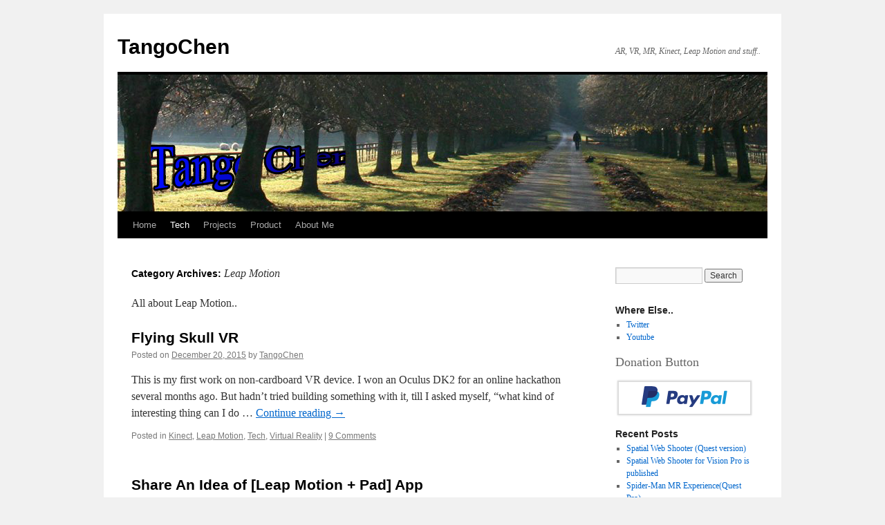

--- FILE ---
content_type: text/html; charset=UTF-8
request_url: http://tangochen.com/blog/?cat=16
body_size: 9307
content:
<!DOCTYPE html>
<html lang="en-US">
<head>
<meta charset="UTF-8" />
<title>
Leap Motion | TangoChen	</title>
<link rel="profile" href="https://gmpg.org/xfn/11" />
<link rel="stylesheet" type="text/css" media="all" href="http://tangochen.com/blog/wp-content/themes/twentyten/style.css?ver=20250415" />
<link rel="pingback" href="http://tangochen.com/blog/xmlrpc.php">
<meta name='robots' content='max-image-preview:large' />
	<style>img:is([sizes="auto" i], [sizes^="auto," i]) { contain-intrinsic-size: 3000px 1500px }</style>
	<link rel='dns-prefetch' href='//www.googletagmanager.com' />
<link rel="alternate" type="application/rss+xml" title="TangoChen &raquo; Feed" href="http://tangochen.com/blog/?feed=rss2" />
<link rel="alternate" type="application/rss+xml" title="TangoChen &raquo; Comments Feed" href="http://tangochen.com/blog/?feed=comments-rss2" />
<link rel="alternate" type="application/rss+xml" title="TangoChen &raquo; Leap Motion Category Feed" href="http://tangochen.com/blog/?feed=rss2&#038;cat=16" />
<script type="text/javascript">
/* <![CDATA[ */
window._wpemojiSettings = {"baseUrl":"https:\/\/s.w.org\/images\/core\/emoji\/16.0.1\/72x72\/","ext":".png","svgUrl":"https:\/\/s.w.org\/images\/core\/emoji\/16.0.1\/svg\/","svgExt":".svg","source":{"concatemoji":"http:\/\/tangochen.com\/blog\/wp-includes\/js\/wp-emoji-release.min.js?ver=6.8.3"}};
/*! This file is auto-generated */
!function(s,n){var o,i,e;function c(e){try{var t={supportTests:e,timestamp:(new Date).valueOf()};sessionStorage.setItem(o,JSON.stringify(t))}catch(e){}}function p(e,t,n){e.clearRect(0,0,e.canvas.width,e.canvas.height),e.fillText(t,0,0);var t=new Uint32Array(e.getImageData(0,0,e.canvas.width,e.canvas.height).data),a=(e.clearRect(0,0,e.canvas.width,e.canvas.height),e.fillText(n,0,0),new Uint32Array(e.getImageData(0,0,e.canvas.width,e.canvas.height).data));return t.every(function(e,t){return e===a[t]})}function u(e,t){e.clearRect(0,0,e.canvas.width,e.canvas.height),e.fillText(t,0,0);for(var n=e.getImageData(16,16,1,1),a=0;a<n.data.length;a++)if(0!==n.data[a])return!1;return!0}function f(e,t,n,a){switch(t){case"flag":return n(e,"\ud83c\udff3\ufe0f\u200d\u26a7\ufe0f","\ud83c\udff3\ufe0f\u200b\u26a7\ufe0f")?!1:!n(e,"\ud83c\udde8\ud83c\uddf6","\ud83c\udde8\u200b\ud83c\uddf6")&&!n(e,"\ud83c\udff4\udb40\udc67\udb40\udc62\udb40\udc65\udb40\udc6e\udb40\udc67\udb40\udc7f","\ud83c\udff4\u200b\udb40\udc67\u200b\udb40\udc62\u200b\udb40\udc65\u200b\udb40\udc6e\u200b\udb40\udc67\u200b\udb40\udc7f");case"emoji":return!a(e,"\ud83e\udedf")}return!1}function g(e,t,n,a){var r="undefined"!=typeof WorkerGlobalScope&&self instanceof WorkerGlobalScope?new OffscreenCanvas(300,150):s.createElement("canvas"),o=r.getContext("2d",{willReadFrequently:!0}),i=(o.textBaseline="top",o.font="600 32px Arial",{});return e.forEach(function(e){i[e]=t(o,e,n,a)}),i}function t(e){var t=s.createElement("script");t.src=e,t.defer=!0,s.head.appendChild(t)}"undefined"!=typeof Promise&&(o="wpEmojiSettingsSupports",i=["flag","emoji"],n.supports={everything:!0,everythingExceptFlag:!0},e=new Promise(function(e){s.addEventListener("DOMContentLoaded",e,{once:!0})}),new Promise(function(t){var n=function(){try{var e=JSON.parse(sessionStorage.getItem(o));if("object"==typeof e&&"number"==typeof e.timestamp&&(new Date).valueOf()<e.timestamp+604800&&"object"==typeof e.supportTests)return e.supportTests}catch(e){}return null}();if(!n){if("undefined"!=typeof Worker&&"undefined"!=typeof OffscreenCanvas&&"undefined"!=typeof URL&&URL.createObjectURL&&"undefined"!=typeof Blob)try{var e="postMessage("+g.toString()+"("+[JSON.stringify(i),f.toString(),p.toString(),u.toString()].join(",")+"));",a=new Blob([e],{type:"text/javascript"}),r=new Worker(URL.createObjectURL(a),{name:"wpTestEmojiSupports"});return void(r.onmessage=function(e){c(n=e.data),r.terminate(),t(n)})}catch(e){}c(n=g(i,f,p,u))}t(n)}).then(function(e){for(var t in e)n.supports[t]=e[t],n.supports.everything=n.supports.everything&&n.supports[t],"flag"!==t&&(n.supports.everythingExceptFlag=n.supports.everythingExceptFlag&&n.supports[t]);n.supports.everythingExceptFlag=n.supports.everythingExceptFlag&&!n.supports.flag,n.DOMReady=!1,n.readyCallback=function(){n.DOMReady=!0}}).then(function(){return e}).then(function(){var e;n.supports.everything||(n.readyCallback(),(e=n.source||{}).concatemoji?t(e.concatemoji):e.wpemoji&&e.twemoji&&(t(e.twemoji),t(e.wpemoji)))}))}((window,document),window._wpemojiSettings);
/* ]]> */
</script>
<style id='wp-emoji-styles-inline-css' type='text/css'>

	img.wp-smiley, img.emoji {
		display: inline !important;
		border: none !important;
		box-shadow: none !important;
		height: 1em !important;
		width: 1em !important;
		margin: 0 0.07em !important;
		vertical-align: -0.1em !important;
		background: none !important;
		padding: 0 !important;
	}
</style>
<link rel='stylesheet' id='wp-block-library-css' href='http://tangochen.com/blog/wp-includes/css/dist/block-library/style.min.css?ver=6.8.3' type='text/css' media='all' />
<style id='wp-block-library-theme-inline-css' type='text/css'>
.wp-block-audio :where(figcaption){color:#555;font-size:13px;text-align:center}.is-dark-theme .wp-block-audio :where(figcaption){color:#ffffffa6}.wp-block-audio{margin:0 0 1em}.wp-block-code{border:1px solid #ccc;border-radius:4px;font-family:Menlo,Consolas,monaco,monospace;padding:.8em 1em}.wp-block-embed :where(figcaption){color:#555;font-size:13px;text-align:center}.is-dark-theme .wp-block-embed :where(figcaption){color:#ffffffa6}.wp-block-embed{margin:0 0 1em}.blocks-gallery-caption{color:#555;font-size:13px;text-align:center}.is-dark-theme .blocks-gallery-caption{color:#ffffffa6}:root :where(.wp-block-image figcaption){color:#555;font-size:13px;text-align:center}.is-dark-theme :root :where(.wp-block-image figcaption){color:#ffffffa6}.wp-block-image{margin:0 0 1em}.wp-block-pullquote{border-bottom:4px solid;border-top:4px solid;color:currentColor;margin-bottom:1.75em}.wp-block-pullquote cite,.wp-block-pullquote footer,.wp-block-pullquote__citation{color:currentColor;font-size:.8125em;font-style:normal;text-transform:uppercase}.wp-block-quote{border-left:.25em solid;margin:0 0 1.75em;padding-left:1em}.wp-block-quote cite,.wp-block-quote footer{color:currentColor;font-size:.8125em;font-style:normal;position:relative}.wp-block-quote:where(.has-text-align-right){border-left:none;border-right:.25em solid;padding-left:0;padding-right:1em}.wp-block-quote:where(.has-text-align-center){border:none;padding-left:0}.wp-block-quote.is-large,.wp-block-quote.is-style-large,.wp-block-quote:where(.is-style-plain){border:none}.wp-block-search .wp-block-search__label{font-weight:700}.wp-block-search__button{border:1px solid #ccc;padding:.375em .625em}:where(.wp-block-group.has-background){padding:1.25em 2.375em}.wp-block-separator.has-css-opacity{opacity:.4}.wp-block-separator{border:none;border-bottom:2px solid;margin-left:auto;margin-right:auto}.wp-block-separator.has-alpha-channel-opacity{opacity:1}.wp-block-separator:not(.is-style-wide):not(.is-style-dots){width:100px}.wp-block-separator.has-background:not(.is-style-dots){border-bottom:none;height:1px}.wp-block-separator.has-background:not(.is-style-wide):not(.is-style-dots){height:2px}.wp-block-table{margin:0 0 1em}.wp-block-table td,.wp-block-table th{word-break:normal}.wp-block-table :where(figcaption){color:#555;font-size:13px;text-align:center}.is-dark-theme .wp-block-table :where(figcaption){color:#ffffffa6}.wp-block-video :where(figcaption){color:#555;font-size:13px;text-align:center}.is-dark-theme .wp-block-video :where(figcaption){color:#ffffffa6}.wp-block-video{margin:0 0 1em}:root :where(.wp-block-template-part.has-background){margin-bottom:0;margin-top:0;padding:1.25em 2.375em}
</style>
<style id='classic-theme-styles-inline-css' type='text/css'>
/*! This file is auto-generated */
.wp-block-button__link{color:#fff;background-color:#32373c;border-radius:9999px;box-shadow:none;text-decoration:none;padding:calc(.667em + 2px) calc(1.333em + 2px);font-size:1.125em}.wp-block-file__button{background:#32373c;color:#fff;text-decoration:none}
</style>
<style id='global-styles-inline-css' type='text/css'>
:root{--wp--preset--aspect-ratio--square: 1;--wp--preset--aspect-ratio--4-3: 4/3;--wp--preset--aspect-ratio--3-4: 3/4;--wp--preset--aspect-ratio--3-2: 3/2;--wp--preset--aspect-ratio--2-3: 2/3;--wp--preset--aspect-ratio--16-9: 16/9;--wp--preset--aspect-ratio--9-16: 9/16;--wp--preset--color--black: #000;--wp--preset--color--cyan-bluish-gray: #abb8c3;--wp--preset--color--white: #fff;--wp--preset--color--pale-pink: #f78da7;--wp--preset--color--vivid-red: #cf2e2e;--wp--preset--color--luminous-vivid-orange: #ff6900;--wp--preset--color--luminous-vivid-amber: #fcb900;--wp--preset--color--light-green-cyan: #7bdcb5;--wp--preset--color--vivid-green-cyan: #00d084;--wp--preset--color--pale-cyan-blue: #8ed1fc;--wp--preset--color--vivid-cyan-blue: #0693e3;--wp--preset--color--vivid-purple: #9b51e0;--wp--preset--color--blue: #0066cc;--wp--preset--color--medium-gray: #666;--wp--preset--color--light-gray: #f1f1f1;--wp--preset--gradient--vivid-cyan-blue-to-vivid-purple: linear-gradient(135deg,rgba(6,147,227,1) 0%,rgb(155,81,224) 100%);--wp--preset--gradient--light-green-cyan-to-vivid-green-cyan: linear-gradient(135deg,rgb(122,220,180) 0%,rgb(0,208,130) 100%);--wp--preset--gradient--luminous-vivid-amber-to-luminous-vivid-orange: linear-gradient(135deg,rgba(252,185,0,1) 0%,rgba(255,105,0,1) 100%);--wp--preset--gradient--luminous-vivid-orange-to-vivid-red: linear-gradient(135deg,rgba(255,105,0,1) 0%,rgb(207,46,46) 100%);--wp--preset--gradient--very-light-gray-to-cyan-bluish-gray: linear-gradient(135deg,rgb(238,238,238) 0%,rgb(169,184,195) 100%);--wp--preset--gradient--cool-to-warm-spectrum: linear-gradient(135deg,rgb(74,234,220) 0%,rgb(151,120,209) 20%,rgb(207,42,186) 40%,rgb(238,44,130) 60%,rgb(251,105,98) 80%,rgb(254,248,76) 100%);--wp--preset--gradient--blush-light-purple: linear-gradient(135deg,rgb(255,206,236) 0%,rgb(152,150,240) 100%);--wp--preset--gradient--blush-bordeaux: linear-gradient(135deg,rgb(254,205,165) 0%,rgb(254,45,45) 50%,rgb(107,0,62) 100%);--wp--preset--gradient--luminous-dusk: linear-gradient(135deg,rgb(255,203,112) 0%,rgb(199,81,192) 50%,rgb(65,88,208) 100%);--wp--preset--gradient--pale-ocean: linear-gradient(135deg,rgb(255,245,203) 0%,rgb(182,227,212) 50%,rgb(51,167,181) 100%);--wp--preset--gradient--electric-grass: linear-gradient(135deg,rgb(202,248,128) 0%,rgb(113,206,126) 100%);--wp--preset--gradient--midnight: linear-gradient(135deg,rgb(2,3,129) 0%,rgb(40,116,252) 100%);--wp--preset--font-size--small: 13px;--wp--preset--font-size--medium: 20px;--wp--preset--font-size--large: 36px;--wp--preset--font-size--x-large: 42px;--wp--preset--spacing--20: 0.44rem;--wp--preset--spacing--30: 0.67rem;--wp--preset--spacing--40: 1rem;--wp--preset--spacing--50: 1.5rem;--wp--preset--spacing--60: 2.25rem;--wp--preset--spacing--70: 3.38rem;--wp--preset--spacing--80: 5.06rem;--wp--preset--shadow--natural: 6px 6px 9px rgba(0, 0, 0, 0.2);--wp--preset--shadow--deep: 12px 12px 50px rgba(0, 0, 0, 0.4);--wp--preset--shadow--sharp: 6px 6px 0px rgba(0, 0, 0, 0.2);--wp--preset--shadow--outlined: 6px 6px 0px -3px rgba(255, 255, 255, 1), 6px 6px rgba(0, 0, 0, 1);--wp--preset--shadow--crisp: 6px 6px 0px rgba(0, 0, 0, 1);}:where(.is-layout-flex){gap: 0.5em;}:where(.is-layout-grid){gap: 0.5em;}body .is-layout-flex{display: flex;}.is-layout-flex{flex-wrap: wrap;align-items: center;}.is-layout-flex > :is(*, div){margin: 0;}body .is-layout-grid{display: grid;}.is-layout-grid > :is(*, div){margin: 0;}:where(.wp-block-columns.is-layout-flex){gap: 2em;}:where(.wp-block-columns.is-layout-grid){gap: 2em;}:where(.wp-block-post-template.is-layout-flex){gap: 1.25em;}:where(.wp-block-post-template.is-layout-grid){gap: 1.25em;}.has-black-color{color: var(--wp--preset--color--black) !important;}.has-cyan-bluish-gray-color{color: var(--wp--preset--color--cyan-bluish-gray) !important;}.has-white-color{color: var(--wp--preset--color--white) !important;}.has-pale-pink-color{color: var(--wp--preset--color--pale-pink) !important;}.has-vivid-red-color{color: var(--wp--preset--color--vivid-red) !important;}.has-luminous-vivid-orange-color{color: var(--wp--preset--color--luminous-vivid-orange) !important;}.has-luminous-vivid-amber-color{color: var(--wp--preset--color--luminous-vivid-amber) !important;}.has-light-green-cyan-color{color: var(--wp--preset--color--light-green-cyan) !important;}.has-vivid-green-cyan-color{color: var(--wp--preset--color--vivid-green-cyan) !important;}.has-pale-cyan-blue-color{color: var(--wp--preset--color--pale-cyan-blue) !important;}.has-vivid-cyan-blue-color{color: var(--wp--preset--color--vivid-cyan-blue) !important;}.has-vivid-purple-color{color: var(--wp--preset--color--vivid-purple) !important;}.has-black-background-color{background-color: var(--wp--preset--color--black) !important;}.has-cyan-bluish-gray-background-color{background-color: var(--wp--preset--color--cyan-bluish-gray) !important;}.has-white-background-color{background-color: var(--wp--preset--color--white) !important;}.has-pale-pink-background-color{background-color: var(--wp--preset--color--pale-pink) !important;}.has-vivid-red-background-color{background-color: var(--wp--preset--color--vivid-red) !important;}.has-luminous-vivid-orange-background-color{background-color: var(--wp--preset--color--luminous-vivid-orange) !important;}.has-luminous-vivid-amber-background-color{background-color: var(--wp--preset--color--luminous-vivid-amber) !important;}.has-light-green-cyan-background-color{background-color: var(--wp--preset--color--light-green-cyan) !important;}.has-vivid-green-cyan-background-color{background-color: var(--wp--preset--color--vivid-green-cyan) !important;}.has-pale-cyan-blue-background-color{background-color: var(--wp--preset--color--pale-cyan-blue) !important;}.has-vivid-cyan-blue-background-color{background-color: var(--wp--preset--color--vivid-cyan-blue) !important;}.has-vivid-purple-background-color{background-color: var(--wp--preset--color--vivid-purple) !important;}.has-black-border-color{border-color: var(--wp--preset--color--black) !important;}.has-cyan-bluish-gray-border-color{border-color: var(--wp--preset--color--cyan-bluish-gray) !important;}.has-white-border-color{border-color: var(--wp--preset--color--white) !important;}.has-pale-pink-border-color{border-color: var(--wp--preset--color--pale-pink) !important;}.has-vivid-red-border-color{border-color: var(--wp--preset--color--vivid-red) !important;}.has-luminous-vivid-orange-border-color{border-color: var(--wp--preset--color--luminous-vivid-orange) !important;}.has-luminous-vivid-amber-border-color{border-color: var(--wp--preset--color--luminous-vivid-amber) !important;}.has-light-green-cyan-border-color{border-color: var(--wp--preset--color--light-green-cyan) !important;}.has-vivid-green-cyan-border-color{border-color: var(--wp--preset--color--vivid-green-cyan) !important;}.has-pale-cyan-blue-border-color{border-color: var(--wp--preset--color--pale-cyan-blue) !important;}.has-vivid-cyan-blue-border-color{border-color: var(--wp--preset--color--vivid-cyan-blue) !important;}.has-vivid-purple-border-color{border-color: var(--wp--preset--color--vivid-purple) !important;}.has-vivid-cyan-blue-to-vivid-purple-gradient-background{background: var(--wp--preset--gradient--vivid-cyan-blue-to-vivid-purple) !important;}.has-light-green-cyan-to-vivid-green-cyan-gradient-background{background: var(--wp--preset--gradient--light-green-cyan-to-vivid-green-cyan) !important;}.has-luminous-vivid-amber-to-luminous-vivid-orange-gradient-background{background: var(--wp--preset--gradient--luminous-vivid-amber-to-luminous-vivid-orange) !important;}.has-luminous-vivid-orange-to-vivid-red-gradient-background{background: var(--wp--preset--gradient--luminous-vivid-orange-to-vivid-red) !important;}.has-very-light-gray-to-cyan-bluish-gray-gradient-background{background: var(--wp--preset--gradient--very-light-gray-to-cyan-bluish-gray) !important;}.has-cool-to-warm-spectrum-gradient-background{background: var(--wp--preset--gradient--cool-to-warm-spectrum) !important;}.has-blush-light-purple-gradient-background{background: var(--wp--preset--gradient--blush-light-purple) !important;}.has-blush-bordeaux-gradient-background{background: var(--wp--preset--gradient--blush-bordeaux) !important;}.has-luminous-dusk-gradient-background{background: var(--wp--preset--gradient--luminous-dusk) !important;}.has-pale-ocean-gradient-background{background: var(--wp--preset--gradient--pale-ocean) !important;}.has-electric-grass-gradient-background{background: var(--wp--preset--gradient--electric-grass) !important;}.has-midnight-gradient-background{background: var(--wp--preset--gradient--midnight) !important;}.has-small-font-size{font-size: var(--wp--preset--font-size--small) !important;}.has-medium-font-size{font-size: var(--wp--preset--font-size--medium) !important;}.has-large-font-size{font-size: var(--wp--preset--font-size--large) !important;}.has-x-large-font-size{font-size: var(--wp--preset--font-size--x-large) !important;}
:where(.wp-block-post-template.is-layout-flex){gap: 1.25em;}:where(.wp-block-post-template.is-layout-grid){gap: 1.25em;}
:where(.wp-block-columns.is-layout-flex){gap: 2em;}:where(.wp-block-columns.is-layout-grid){gap: 2em;}
:root :where(.wp-block-pullquote){font-size: 1.5em;line-height: 1.6;}
</style>
<link rel='stylesheet' id='cptch_stylesheet-css' href='http://tangochen.com/blog/wp-content/plugins/captcha/css/front_end_style.css?ver=4.4.5' type='text/css' media='all' />
<link rel='stylesheet' id='dashicons-css' href='http://tangochen.com/blog/wp-includes/css/dashicons.min.css?ver=6.8.3' type='text/css' media='all' />
<link rel='stylesheet' id='cptch_desktop_style-css' href='http://tangochen.com/blog/wp-content/plugins/captcha/css/desktop_style.css?ver=4.4.5' type='text/css' media='all' />
<link rel='stylesheet' id='twentyten-block-style-css' href='http://tangochen.com/blog/wp-content/themes/twentyten/blocks.css?ver=20250220' type='text/css' media='all' />

<!-- Google tag (gtag.js) snippet added by Site Kit -->
<!-- Google Analytics snippet added by Site Kit -->
<script type="text/javascript" src="https://www.googletagmanager.com/gtag/js?id=GT-T9BLBFJ" id="google_gtagjs-js" async></script>
<script type="text/javascript" id="google_gtagjs-js-after">
/* <![CDATA[ */
window.dataLayer = window.dataLayer || [];function gtag(){dataLayer.push(arguments);}
gtag("set","linker",{"domains":["tangochen.com"]});
gtag("js", new Date());
gtag("set", "developer_id.dZTNiMT", true);
gtag("config", "GT-T9BLBFJ");
/* ]]> */
</script>
<link rel="https://api.w.org/" href="http://tangochen.com/blog/index.php?rest_route=/" /><link rel="alternate" title="JSON" type="application/json" href="http://tangochen.com/blog/index.php?rest_route=/wp/v2/categories/16" /><link rel="EditURI" type="application/rsd+xml" title="RSD" href="http://tangochen.com/blog/xmlrpc.php?rsd" />
<meta name="generator" content="WordPress 6.8.3" />
<meta name="generator" content="Site Kit by Google 1.165.0" /><meta name="google-site-verification" content="wWhZvA9aZ9GNUjzZ_Nrum5JG3etEPPDw3Z0GyBVHXiY">		<style type="text/css" id="wp-custom-css">
			/*
You can add your own CSS here.
Click the help icon above to learn more.
*/

#search-2{
margin-top: 2px;
margin-bottom: 28.5px;
}

.widget-title{
padding-bottom: 3px;
}		</style>
		</head>

<body class="archive category category-leapmotion category-16 wp-theme-twentyten">
<div id="wrapper" class="hfeed">
		<a href="#content" class="screen-reader-text skip-link">Skip to content</a>
	<div id="header">
		<div id="masthead">
			<div id="branding" role="banner">
								<div id="site-title">
					<span>
											<a href="http://tangochen.com/blog/" rel="home" >TangoChen</a>
					</span>
				</div>
				<div id="site-description">AR, VR, MR, Kinect, Leap Motion and stuff..</div>

				<img src="http://tangochen.com/blog/wp-content/uploads/2012/10/Blog-Top.png" width="940" height="198" alt="TangoChen" srcset="http://tangochen.com/blog/wp-content/uploads/2012/10/Blog-Top.png 940w, http://tangochen.com/blog/wp-content/uploads/2012/10/Blog-Top-300x63.png 300w" sizes="(max-width: 940px) 100vw, 940px" decoding="async" fetchpriority="high" />			</div><!-- #branding -->

			<div id="access" role="navigation">
				<div class="menu-header"><ul id="menu-main-menu" class="menu"><li id="menu-item-2439" class="menu-item menu-item-type-custom menu-item-object-custom menu-item-home menu-item-2439"><a href="http://tangochen.com/blog/">Home</a></li>
<li id="menu-item-2441" class="menu-item menu-item-type-taxonomy menu-item-object-category current-category-ancestor current-menu-ancestor current-menu-parent current-category-parent menu-item-has-children menu-item-2441"><a href="http://tangochen.com/blog/?cat=4">Tech</a>
<ul class="sub-menu">
	<li id="menu-item-2442" class="menu-item menu-item-type-taxonomy menu-item-object-category menu-item-2442"><a href="http://tangochen.com/blog/?cat=6">Kinect</a></li>
	<li id="menu-item-2444" class="menu-item menu-item-type-taxonomy menu-item-object-category current-menu-item menu-item-2444"><a href="http://tangochen.com/blog/?cat=16" aria-current="page">Leap Motion</a></li>
	<li id="menu-item-2445" class="menu-item menu-item-type-taxonomy menu-item-object-category menu-item-2445"><a href="http://tangochen.com/blog/?cat=20">Augmented Reality</a></li>
	<li id="menu-item-2447" class="menu-item menu-item-type-taxonomy menu-item-object-category menu-item-2447"><a href="http://tangochen.com/blog/?cat=24">Virtual Reality</a></li>
	<li id="menu-item-2448" class="menu-item menu-item-type-taxonomy menu-item-object-category menu-item-2448"><a href="http://tangochen.com/blog/?cat=25">Mixed Reality</a></li>
	<li id="menu-item-2446" class="menu-item menu-item-type-taxonomy menu-item-object-category menu-item-2446"><a href="http://tangochen.com/blog/?cat=21">Apple Watch</a></li>
	<li id="menu-item-2443" class="menu-item menu-item-type-taxonomy menu-item-object-category menu-item-2443"><a href="http://tangochen.com/blog/?cat=5">Windows Mobile</a></li>
</ul>
</li>
<li id="menu-item-2459" class="menu-item menu-item-type-taxonomy menu-item-object-category current-category-ancestor current-category-parent menu-item-has-children menu-item-2459"><a href="http://tangochen.com/blog/?cat=4">Projects</a>
<ul class="sub-menu">
	<li id="menu-item-2450" class="menu-item menu-item-type-post_type menu-item-object-page menu-item-2450"><a href="http://tangochen.com/blog/?page_id=2094">Coloreality</a></li>
	<li id="menu-item-2454" class="menu-item menu-item-type-post_type menu-item-object-page menu-item-2454"><a href="http://tangochen.com/blog/?page_id=2212">Kinect v2 Minecraft</a></li>
	<li id="menu-item-2457" class="menu-item menu-item-type-post_type menu-item-object-page menu-item-2457"><a href="http://tangochen.com/blog/?page_id=2170">Watch And Shoot</a></li>
	<li id="menu-item-2455" class="menu-item menu-item-type-post_type menu-item-object-page menu-item-2455"><a href="http://tangochen.com/blog/?page_id=1840">Kv2 Viewer</a></li>
	<li id="menu-item-2458" class="menu-item menu-item-type-post_type menu-item-object-page menu-item-2458"><a href="http://tangochen.com/blog/?page_id=2036">Wear Shooter</a></li>
	<li id="menu-item-2456" class="menu-item menu-item-type-post_type menu-item-object-page menu-item-2456"><a href="http://tangochen.com/blog/?page_id=828">Tone Mouse</a></li>
	<li id="menu-item-2451" class="menu-item menu-item-type-post_type menu-item-object-page menu-item-2451"><a href="http://tangochen.com/blog/?page_id=1794">Drone Of AR</a></li>
	<li id="menu-item-2452" class="menu-item menu-item-type-post_type menu-item-object-page menu-item-2452"><a href="http://tangochen.com/blog/?page_id=1625">FingerTipe</a></li>
	<li id="menu-item-2453" class="menu-item menu-item-type-post_type menu-item-object-page menu-item-2453"><a href="http://tangochen.com/blog/?page_id=1079">First Person Controlling</a></li>
</ul>
</li>
<li id="menu-item-2759" class="menu-item menu-item-type-taxonomy menu-item-object-category menu-item-has-children menu-item-2759"><a href="http://tangochen.com/blog/?cat=31">Product</a>
<ul class="sub-menu">
	<li id="menu-item-2904" class="menu-item menu-item-type-custom menu-item-object-custom menu-item-2904"><a href="https://tangochen.github.io/spatialwebshooter/quest">Spatial Web Shooter (Meta Quest)</a></li>
	<li id="menu-item-2886" class="menu-item menu-item-type-post_type menu-item-object-page menu-item-2886"><a href="http://tangochen.com/blog/?page_id=2863">Spatial Web Shooter for Vision Pro</a></li>
	<li id="menu-item-2849" class="menu-item menu-item-type-post_type menu-item-object-page menu-item-2849"><a href="http://tangochen.com/blog/?page_id=2844">Radish Knife Simulator 萝卜刀模拟器</a></li>
	<li id="menu-item-2760" class="menu-item menu-item-type-post_type menu-item-object-page menu-item-2760"><a href="http://tangochen.com/blog/?page_id=2722">挤泡泡模拟器</a></li>
	<li id="menu-item-2761" class="menu-item menu-item-type-post_type menu-item-object-page menu-item-2761"><a href="http://tangochen.com/blog/?page_id=2701">Realistic Bubble Wrap</a></li>
	<li id="menu-item-2831" class="menu-item menu-item-type-post_type menu-item-object-page menu-item-2831"><a href="http://tangochen.com/blog/?page_id=2820">PolyGPT</a></li>
</ul>
</li>
<li id="menu-item-2440" class="menu-item menu-item-type-post_type menu-item-object-page menu-item-2440"><a href="http://tangochen.com/blog/?page_id=35">About Me</a></li>
</ul></div>			</div><!-- #access -->
		</div><!-- #masthead -->
	</div><!-- #header -->

	<div id="main">

		<div id="container">
			<div id="content" role="main">

				<h1 class="page-title">
				Category Archives: <span>Leap Motion</span>				</h1>
				<div class="archive-meta"><p>All about Leap Motion..</p>
</div>



	
			<div id="post-2268" class="post-2268 post type-post status-publish format-standard hentry category-kinect category-leapmotion category-tech category-vr">
			<h2 class="entry-title"><a href="http://tangochen.com/blog/?p=2268" rel="bookmark">Flying Skull VR</a></h2>

			<div class="entry-meta">
				<span class="meta-prep meta-prep-author">Posted on</span> <a href="http://tangochen.com/blog/?p=2268" title="5:08 am" rel="bookmark"><span class="entry-date">December 20, 2015</span></a> <span class="meta-sep">by</span> <span class="author vcard"><a class="url fn n" href="http://tangochen.com/blog/?author=1" title="View all posts by TangoChen">TangoChen</a></span>			</div><!-- .entry-meta -->

					<div class="entry-summary">
				<p>This is my first work on non-cardboard VR device. I won an Oculus DK2 for an online hackathon several months ago. But hadn&#8217;t tried building something with it, till I asked myself, &#8220;what kind of interesting thing can I do &hellip; <a href="http://tangochen.com/blog/?p=2268">Continue reading <span class="meta-nav">&rarr;</span></a></p>
			</div><!-- .entry-summary -->
	
			<div class="entry-utility">
									<span class="cat-links">
						<span class="entry-utility-prep entry-utility-prep-cat-links">Posted in</span> <a href="http://tangochen.com/blog/?cat=6" rel="category">Kinect</a>, <a href="http://tangochen.com/blog/?cat=16" rel="category">Leap Motion</a>, <a href="http://tangochen.com/blog/?cat=4" rel="category">Tech</a>, <a href="http://tangochen.com/blog/?cat=24" rel="category">Virtual Reality</a>					</span>
					<span class="meta-sep">|</span>
				
				
				<span class="comments-link"><a href="http://tangochen.com/blog/?p=2268#comments">9 Comments</a></span>

							</div><!-- .entry-utility -->
		</div><!-- #post-2268 -->

		
	

	
			<div id="post-1411" class="post-1411 post type-post status-publish format-standard hentry category-leapmotion">
			<h2 class="entry-title"><a href="http://tangochen.com/blog/?p=1411" rel="bookmark">Share An Idea of [Leap Motion + Pad] App</a></h2>

			<div class="entry-meta">
				<span class="meta-prep meta-prep-author">Posted on</span> <a href="http://tangochen.com/blog/?p=1411" title="6:23 pm" rel="bookmark"><span class="entry-date">November 10, 2013</span></a> <span class="meta-sep">by</span> <span class="author vcard"><a class="url fn n" href="http://tangochen.com/blog/?author=1" title="View all posts by TangoChen">TangoChen</a></span>			</div><!-- .entry-meta -->

					<div class="entry-summary">
				<p>What can we do with an Android Pad connected with Leap Motion? Currently the Leap Motion is not able to connect to tablet.. So I connect it to the PC, then send the Leap Motion data to the Android Pad.. &hellip; <a href="http://tangochen.com/blog/?p=1411">Continue reading <span class="meta-nav">&rarr;</span></a></p>
			</div><!-- .entry-summary -->
	
			<div class="entry-utility">
									<span class="cat-links">
						<span class="entry-utility-prep entry-utility-prep-cat-links">Posted in</span> <a href="http://tangochen.com/blog/?cat=16" rel="category">Leap Motion</a>					</span>
					<span class="meta-sep">|</span>
				
				
				<span class="comments-link"><a href="http://tangochen.com/blog/?p=1411#comments">3 Comments</a></span>

							</div><!-- .entry-utility -->
		</div><!-- #post-1411 -->

		
	

	
			<div id="post-1045" class="post-1045 post type-post status-publish format-standard hentry category-leapmotion category-tech tag-leapmotion-2">
			<h2 class="entry-title"><a href="http://tangochen.com/blog/?p=1045" rel="bookmark">Thoughts of Designing Leap Motion App Gestures</a></h2>

			<div class="entry-meta">
				<span class="meta-prep meta-prep-author">Posted on</span> <a href="http://tangochen.com/blog/?p=1045" title="5:28 pm" rel="bookmark"><span class="entry-date">August 20, 2013</span></a> <span class="meta-sep">by</span> <span class="author vcard"><a class="url fn n" href="http://tangochen.com/blog/?author=1" title="View all posts by TangoChen">TangoChen</a></span>			</div><!-- .entry-meta -->

					<div class="entry-summary">
				<p>I want to share my [Thoughts of Designing Leap Motion App Gestures] with you.. 🙂 Stable Let the user act stably.. Let the device detect it stably.. Make the interaction stable.. Intuitive Easier to remember as well&#8230; Don&#8217;t be too &hellip; <a href="http://tangochen.com/blog/?p=1045">Continue reading <span class="meta-nav">&rarr;</span></a></p>
			</div><!-- .entry-summary -->
	
			<div class="entry-utility">
									<span class="cat-links">
						<span class="entry-utility-prep entry-utility-prep-cat-links">Posted in</span> <a href="http://tangochen.com/blog/?cat=16" rel="category">Leap Motion</a>, <a href="http://tangochen.com/blog/?cat=4" rel="category">Tech</a>					</span>
					<span class="meta-sep">|</span>
				
								<span class="tag-links">
					<span class="entry-utility-prep entry-utility-prep-tag-links">Tagged</span> <a href="http://tangochen.com/blog/?tag=leapmotion-2" rel="tag">leapmotion</a>				</span>
				<span class="meta-sep">|</span>
				
				<span class="comments-link"><a href="http://tangochen.com/blog/?p=1045#comments">1 Comment</a></span>

							</div><!-- .entry-utility -->
		</div><!-- #post-1045 -->

		
	

	
			<div id="post-816" class="post-816 post type-post status-publish format-standard hentry category-leapmotion category-tech tag-leapmotion-2">
			<h2 class="entry-title"><a href="http://tangochen.com/blog/?p=816" rel="bookmark">Leap Mousion v2.0</a></h2>

			<div class="entry-meta">
				<span class="meta-prep meta-prep-author">Posted on</span> <a href="http://tangochen.com/blog/?p=816" title="3:17 pm" rel="bookmark"><span class="entry-date">July 6, 2013</span></a> <span class="meta-sep">by</span> <span class="author vcard"><a class="url fn n" href="http://tangochen.com/blog/?author=1" title="View all posts by TangoChen">TangoChen</a></span>			</div><!-- .entry-meta -->

					<div class="entry-summary">
				<p>Check this: Tone Mouse Updates: New better intuitive gesture: The mouse cursor moves more stably while switching gestures&#8230; Several optional parameters: s[num] Move Scale.. Set Scale to 0.4: D:\LeapMousion.exe s0.4 c Click-Only&#8230; Turn on Click-Only Mode: D:\LeapMousion.exe c r Reversed&#8230;. Reverse &hellip; <a href="http://tangochen.com/blog/?p=816">Continue reading <span class="meta-nav">&rarr;</span></a></p>
			</div><!-- .entry-summary -->
	
			<div class="entry-utility">
									<span class="cat-links">
						<span class="entry-utility-prep entry-utility-prep-cat-links">Posted in</span> <a href="http://tangochen.com/blog/?cat=16" rel="category">Leap Motion</a>, <a href="http://tangochen.com/blog/?cat=4" rel="category">Tech</a>					</span>
					<span class="meta-sep">|</span>
				
								<span class="tag-links">
					<span class="entry-utility-prep entry-utility-prep-tag-links">Tagged</span> <a href="http://tangochen.com/blog/?tag=leapmotion-2" rel="tag">leapmotion</a>				</span>
				<span class="meta-sep">|</span>
				
				<span class="comments-link"><a href="http://tangochen.com/blog/?p=816#comments">11 Comments</a></span>

							</div><!-- .entry-utility -->
		</div><!-- #post-816 -->

		
	

	
			<div id="post-661" class="post-661 post type-post status-publish format-standard hentry category-leapmotion category-tech tag-csharp">
			<h2 class="entry-title"><a href="http://tangochen.com/blog/?p=661" rel="bookmark">Leap Mousion &#8211; Control Mouse with Leap Motion</a></h2>

			<div class="entry-meta">
				<span class="meta-prep meta-prep-author">Posted on</span> <a href="http://tangochen.com/blog/?p=661" title="9:12 pm" rel="bookmark"><span class="entry-date">February 8, 2013</span></a> <span class="meta-sep">by</span> <span class="author vcard"><a class="url fn n" href="http://tangochen.com/blog/?author=1" title="View all posts by TangoChen">TangoChen</a></span>			</div><!-- .entry-meta -->

					<div class="entry-summary">
				<p>I received my LEAP development kit today and.. here&#8217;s my first project.. Leap Mousion = Leap Motion + Mouse This may be the simplest idea of using Leap Motion.. It&#8217;s like a hello world program for all LEAP developers.. But &hellip; <a href="http://tangochen.com/blog/?p=661">Continue reading <span class="meta-nav">&rarr;</span></a></p>
			</div><!-- .entry-summary -->
	
			<div class="entry-utility">
									<span class="cat-links">
						<span class="entry-utility-prep entry-utility-prep-cat-links">Posted in</span> <a href="http://tangochen.com/blog/?cat=16" rel="category">Leap Motion</a>, <a href="http://tangochen.com/blog/?cat=4" rel="category">Tech</a>					</span>
					<span class="meta-sep">|</span>
				
								<span class="tag-links">
					<span class="entry-utility-prep entry-utility-prep-tag-links">Tagged</span> <a href="http://tangochen.com/blog/?tag=csharp" rel="tag">C#</a>				</span>
				<span class="meta-sep">|</span>
				
				<span class="comments-link"><a href="http://tangochen.com/blog/?p=661#comments">7 Comments</a></span>

							</div><!-- .entry-utility -->
		</div><!-- #post-661 -->

		
	


			</div><!-- #content -->
		</div><!-- #container -->


		<div id="primary" class="widget-area" role="complementary">
			<ul class="xoxo">

<li id="search-2" class="widget-container widget_search"><form role="search" method="get" id="searchform" class="searchform" action="http://tangochen.com/blog/">
				<div>
					<label class="screen-reader-text" for="s">Search for:</label>
					<input type="text" value="" name="s" id="s" />
					<input type="submit" id="searchsubmit" value="Search" />
				</div>
			</form></li><li id="linkcat-2" class="widget-container widget_links"><h3 class="widget-title">Where Else..</h3>
	<ul class='xoxo blogroll'>
<li><a href="http://www.twitter.com/tangochen" rel="me" title="My Twitter account." target="_blank">Twitter</a></li>
<li><a href="http://www.youtube.com/Tan9oChen" rel="me" title="My YouTube channel." target="_blank">Youtube</a></li>

	</ul>
</li>
<li id="block-6" class="widget-container widget_block">
<h2 class="wp-block-heading">Donation Button</h2>
</li><li id="block-7" class="widget-container widget_block"><form name="_xclick" action="https://www.paypal.com/cgi-bin/webscr" method="post" target="_blank" style="text-align:center; border:2px solid #DDD; box-shadow: 0 0 3px #DDD; margin: 3px; padding:6px 0 2px 0;">
<input type="hidden" name="cmd" value="_xclick">
<input type="hidden" name="business" value="tan9ochen@gmail.com">
<input type="hidden" name="item_name" value="Donate to TangoChen">
<input type="hidden" name="currency_code" value="USD">
<input type="hidden" name="amount" value="">
<input type="image" src="http://tangochen.com/blog/wp-content/uploads/2014/10/Paypal_Logo.png" border="0" name="submit" alt="Make payments with PayPal - it's fast, free and secure!">
</form></li>
		<li id="recent-posts-2" class="widget-container widget_recent_entries">
		<h3 class="widget-title">Recent Posts</h3>
		<ul>
											<li>
					<a href="http://tangochen.com/blog/?p=2902">Spatial Web Shooter (Quest version)</a>
									</li>
											<li>
					<a href="http://tangochen.com/blog/?p=2883">Spatial Web Shooter for Vision Pro is published</a>
									</li>
											<li>
					<a href="http://tangochen.com/blog/?p=2879">Spider-Man MR Experience(Quest Pro)</a>
									</li>
											<li>
					<a href="http://tangochen.com/blog/?p=2854">Radish Knife Simulator app</a>
									</li>
											<li>
					<a href="http://tangochen.com/blog/?p=2829">PolyGPT &#8211; a ChatGPT powered multilingual speech trainer, just released! (Free app)</a>
									</li>
											<li>
					<a href="http://tangochen.com/blog/?p=2804">Realistic Bubble Wrap app and the Earth Day event</a>
									</li>
											<li>
					<a href="http://tangochen.com/blog/?p=2684">A procedural Spider Web that can be shot in VR &#8211; Introduction</a>
									</li>
											<li>
					<a href="http://tangochen.com/blog/?p=2681">Hand Washing Reminder in Mixed Reality (Meta Quest w/ Passthrough)</a>
									</li>
											<li>
					<a href="http://tangochen.com/blog/?p=2678">The Wall between Virtuality and Reality</a>
									</li>
											<li>
					<a href="http://tangochen.com/blog/?p=2676">VR/MR Escape Room Experience &#8211; What You Touch Is What You Get</a>
									</li>
											<li>
					<a href="http://tangochen.com/blog/?p=2672">Casting Spells to Unveil the Real World in VR</a>
									</li>
											<li>
					<a href="http://tangochen.com/blog/?p=2665">Mixed Reality Home Experiences With Virtual Spheres And Cubes(Meta Quest Passthrough)</a>
									</li>
											<li>
					<a href="http://tangochen.com/blog/?p=2663">Ring Display on Meta Quest Touch Controller</a>
									</li>
											<li>
					<a href="http://tangochen.com/blog/?p=2656">VR Full Body Tracking Using a Mirror</a>
									</li>
											<li>
					<a href="http://tangochen.com/blog/?p=2648">What if we colorize the Oculus Quest Passthrough view using deep learning?</a>
									</li>
					</ul>

		</li><li id="recent-comments-2" class="widget-container widget_recent_comments"><h3 class="widget-title">Recent Comments</h3><ul id="recentcomments"><li class="recentcomments"><span class="comment-author-link">WillyYao</span> on <a href="http://tangochen.com/blog/?p=2137#comment-32219">Kinect v2 Mouse Control w/ Source Code</a></li><li class="recentcomments"><span class="comment-author-link">WillyYao</span> on <a href="http://tangochen.com/blog/?p=2137#comment-31739">Kinect v2 Mouse Control w/ Source Code</a></li><li class="recentcomments"><span class="comment-author-link">WillyYao</span> on <a href="http://tangochen.com/blog/?p=2137#comment-31734">Kinect v2 Mouse Control w/ Source Code</a></li><li class="recentcomments"><span class="comment-author-link">Ahmad Shokry</span> on <a href="http://tangochen.com/blog/?p=2137#comment-17341">Kinect v2 Mouse Control w/ Source Code</a></li><li class="recentcomments"><span class="comment-author-link">Özgür Deniz</span> on <a href="http://tangochen.com/blog/?p=517#comment-17105">Help me test Kinecursor, Please&#8230;</a></li></ul></li>			</ul>
		</div><!-- #primary .widget-area -->

	</div><!-- #main -->

	<div id="footer" role="contentinfo">
		<div id="colophon">



			<div id="site-info">
				<a href="http://tangochen.com/blog/" rel="home">
					TangoChen				</a>
							</div><!-- #site-info -->

			<div id="site-generator">
								<a href="https://wordpress.org/" class="imprint" title="Semantic Personal Publishing Platform">
					Proudly powered by WordPress.				</a>
			</div><!-- #site-generator -->

		</div><!-- #colophon -->
	</div><!-- #footer -->

</div><!-- #wrapper -->

</body>
</html>
